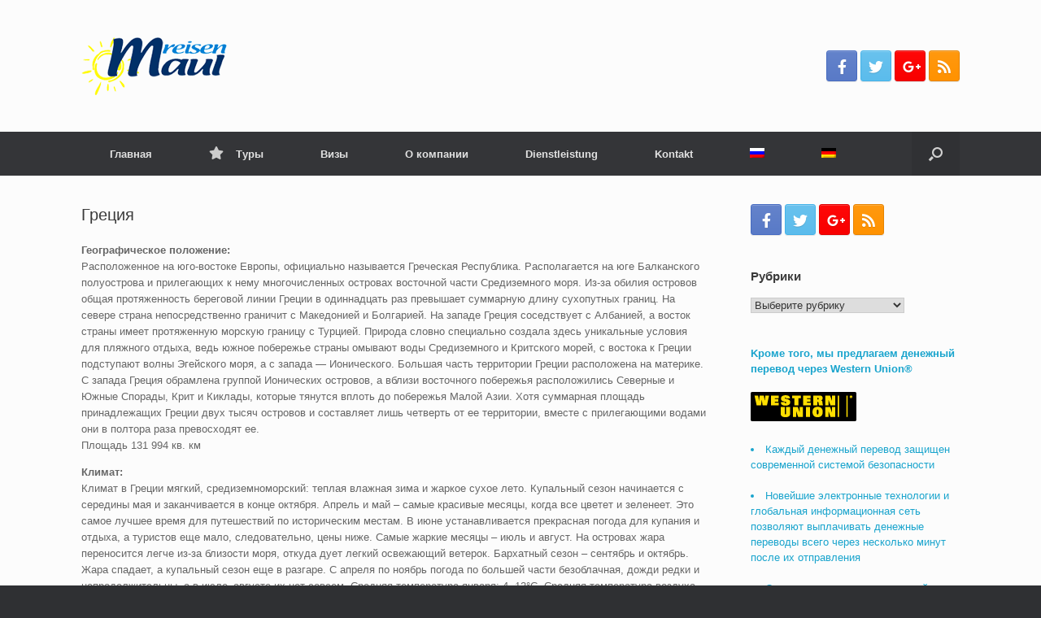

--- FILE ---
content_type: text/html; charset=UTF-8
request_url: http://maulreisen.de/Ru/griechenland/
body_size: 21679
content:
<!DOCTYPE html>
<html lang="ru-RU">
<head><style>img.lazy{min-height:1px}</style><link rel="preload" href="http://maulreisen.de/wp-content/plugins/w3-total-cache/pub/js/lazyload.min.js" as="script">
	<meta charset="UTF-8" />
	<meta http-equiv="X-UA-Compatible" content="IE=10" />
	<link rel="profile" href="http://gmpg.org/xfn/11" />
	<link rel="pingback" href="http://maulreisen.de/Ru/xmlrpc.php" />
	<meta name='robots' content='index, follow, max-image-preview:large, max-snippet:-1, max-video-preview:-1' />

	<!-- This site is optimized with the Yoast SEO plugin v19.10 - https://yoast.com/wordpress/plugins/seo/ -->
	<title>ГрецияGriechenland - Maulreisen-Reisebüro</title>
	<link rel="canonical" href="https://maulreisen.de/griechenland/" />
	<meta property="og:locale" content="ru_RU" />
	<meta property="og:type" content="article" />
	<meta property="og:title" content="ГрецияGriechenland - Maulreisen-Reisebüro" />
	<meta property="og:description" content="Географическое положение: Расположенное на юго-востоке Европы, официально называется Греческая Республика. Располагается на юге Балканского полуострова и прилегающих к нему многочисленных островах восточной части Средиземного моря. Из-за обилия островов общая протяженность береговой линии Греции в одиннадцать раз превышает суммарную длину сухопутных границ. На севере страна непосредственно граничит с Македонией и Болгарией. На западе Греция соседствует с [&hellip;]" />
	<meta property="og:url" content="https://maulreisen.de/griechenland/" />
	<meta property="og:site_name" content="Maulreisen-Reisebüro" />
	<meta property="article:modified_time" content="2018-08-07T11:19:48+00:00" />
	<meta name="twitter:card" content="summary_large_image" />
	<meta name="twitter:label1" content="Примерное время для чтения" />
	<meta name="twitter:data1" content="5 minutes" />
	<script type="application/ld+json" class="yoast-schema-graph">{"@context":"https://schema.org","@graph":[{"@type":"WebPage","@id":"https://maulreisen.de/griechenland/","url":"https://maulreisen.de/griechenland/","name":"ГрецияGriechenland - Maulreisen-Reisebüro","isPartOf":{"@id":"http://maulreisen.de/#website"},"datePublished":"2015-03-20T09:57:11+00:00","dateModified":"2018-08-07T11:19:48+00:00","breadcrumb":{"@id":"https://maulreisen.de/griechenland/#breadcrumb"},"inLanguage":"ru-RU","potentialAction":[{"@type":"ReadAction","target":["https://maulreisen.de/griechenland/"]}]},{"@type":"BreadcrumbList","@id":"https://maulreisen.de/griechenland/#breadcrumb","itemListElement":[{"@type":"ListItem","position":1,"name":"Startseite","item":"http://maulreisen.de/"},{"@type":"ListItem","position":2,"name":"Griechenland"}]},{"@type":"WebSite","@id":"http://maulreisen.de/#website","url":"http://maulreisen.de/","name":"Maulreisen-Reisebüro","description":"Flugtickets, Visa, Visum, Geschäftsvisum, Businessvisum nach Russland, Kasachstan, Weißrussland, Israel","potentialAction":[{"@type":"SearchAction","target":{"@type":"EntryPoint","urlTemplate":"http://maulreisen.de/?s={search_term_string}"},"query-input":"required name=search_term_string"}],"inLanguage":"ru-RU"}]}</script>
	<!-- / Yoast SEO plugin. -->


<link rel='dns-prefetch' href='//cdnjs.cloudflare.com' />
<link rel='dns-prefetch' href='//use.fontawesome.com' />
<link rel="alternate" type="application/rss+xml" title="Maulreisen-Reisebüro &raquo; Лента" href="http://maulreisen.de/Ru/feed/" />
<link rel="alternate" type="application/rss+xml" title="Maulreisen-Reisebüro &raquo; Лента комментариев" href="http://maulreisen.de/Ru/comments/feed/" />
<script type="text/javascript">
window._wpemojiSettings = {"baseUrl":"https:\/\/s.w.org\/images\/core\/emoji\/14.0.0\/72x72\/","ext":".png","svgUrl":"https:\/\/s.w.org\/images\/core\/emoji\/14.0.0\/svg\/","svgExt":".svg","source":{"concatemoji":"http:\/\/maulreisen.de\/wp-includes\/js\/wp-emoji-release.min.js?ver=6.1.9"}};
/*! This file is auto-generated */
!function(e,a,t){var n,r,o,i=a.createElement("canvas"),p=i.getContext&&i.getContext("2d");function s(e,t){var a=String.fromCharCode,e=(p.clearRect(0,0,i.width,i.height),p.fillText(a.apply(this,e),0,0),i.toDataURL());return p.clearRect(0,0,i.width,i.height),p.fillText(a.apply(this,t),0,0),e===i.toDataURL()}function c(e){var t=a.createElement("script");t.src=e,t.defer=t.type="text/javascript",a.getElementsByTagName("head")[0].appendChild(t)}for(o=Array("flag","emoji"),t.supports={everything:!0,everythingExceptFlag:!0},r=0;r<o.length;r++)t.supports[o[r]]=function(e){if(p&&p.fillText)switch(p.textBaseline="top",p.font="600 32px Arial",e){case"flag":return s([127987,65039,8205,9895,65039],[127987,65039,8203,9895,65039])?!1:!s([55356,56826,55356,56819],[55356,56826,8203,55356,56819])&&!s([55356,57332,56128,56423,56128,56418,56128,56421,56128,56430,56128,56423,56128,56447],[55356,57332,8203,56128,56423,8203,56128,56418,8203,56128,56421,8203,56128,56430,8203,56128,56423,8203,56128,56447]);case"emoji":return!s([129777,127995,8205,129778,127999],[129777,127995,8203,129778,127999])}return!1}(o[r]),t.supports.everything=t.supports.everything&&t.supports[o[r]],"flag"!==o[r]&&(t.supports.everythingExceptFlag=t.supports.everythingExceptFlag&&t.supports[o[r]]);t.supports.everythingExceptFlag=t.supports.everythingExceptFlag&&!t.supports.flag,t.DOMReady=!1,t.readyCallback=function(){t.DOMReady=!0},t.supports.everything||(n=function(){t.readyCallback()},a.addEventListener?(a.addEventListener("DOMContentLoaded",n,!1),e.addEventListener("load",n,!1)):(e.attachEvent("onload",n),a.attachEvent("onreadystatechange",function(){"complete"===a.readyState&&t.readyCallback()})),(e=t.source||{}).concatemoji?c(e.concatemoji):e.wpemoji&&e.twemoji&&(c(e.twemoji),c(e.wpemoji)))}(window,document,window._wpemojiSettings);
</script>
<style type="text/css">
img.wp-smiley,
img.emoji {
	display: inline !important;
	border: none !important;
	box-shadow: none !important;
	height: 1em !important;
	width: 1em !important;
	margin: 0 0.07em !important;
	vertical-align: -0.1em !important;
	background: none !important;
	padding: 0 !important;
}
</style>
	<link rel='stylesheet' id='wp-block-library-css' href='http://maulreisen.de/wp-includes/css/dist/block-library/style.min.css?ver=6.1.9' type='text/css' media='all' />
<style id='metaphorcreations-ditty-style-inline-css' type='text/css'>


</style>
<link rel='stylesheet' id='classic-theme-styles-css' href='http://maulreisen.de/wp-includes/css/classic-themes.min.css?ver=1' type='text/css' media='all' />
<style id='global-styles-inline-css' type='text/css'>
body{--wp--preset--color--black: #000000;--wp--preset--color--cyan-bluish-gray: #abb8c3;--wp--preset--color--white: #ffffff;--wp--preset--color--pale-pink: #f78da7;--wp--preset--color--vivid-red: #cf2e2e;--wp--preset--color--luminous-vivid-orange: #ff6900;--wp--preset--color--luminous-vivid-amber: #fcb900;--wp--preset--color--light-green-cyan: #7bdcb5;--wp--preset--color--vivid-green-cyan: #00d084;--wp--preset--color--pale-cyan-blue: #8ed1fc;--wp--preset--color--vivid-cyan-blue: #0693e3;--wp--preset--color--vivid-purple: #9b51e0;--wp--preset--gradient--vivid-cyan-blue-to-vivid-purple: linear-gradient(135deg,rgba(6,147,227,1) 0%,rgb(155,81,224) 100%);--wp--preset--gradient--light-green-cyan-to-vivid-green-cyan: linear-gradient(135deg,rgb(122,220,180) 0%,rgb(0,208,130) 100%);--wp--preset--gradient--luminous-vivid-amber-to-luminous-vivid-orange: linear-gradient(135deg,rgba(252,185,0,1) 0%,rgba(255,105,0,1) 100%);--wp--preset--gradient--luminous-vivid-orange-to-vivid-red: linear-gradient(135deg,rgba(255,105,0,1) 0%,rgb(207,46,46) 100%);--wp--preset--gradient--very-light-gray-to-cyan-bluish-gray: linear-gradient(135deg,rgb(238,238,238) 0%,rgb(169,184,195) 100%);--wp--preset--gradient--cool-to-warm-spectrum: linear-gradient(135deg,rgb(74,234,220) 0%,rgb(151,120,209) 20%,rgb(207,42,186) 40%,rgb(238,44,130) 60%,rgb(251,105,98) 80%,rgb(254,248,76) 100%);--wp--preset--gradient--blush-light-purple: linear-gradient(135deg,rgb(255,206,236) 0%,rgb(152,150,240) 100%);--wp--preset--gradient--blush-bordeaux: linear-gradient(135deg,rgb(254,205,165) 0%,rgb(254,45,45) 50%,rgb(107,0,62) 100%);--wp--preset--gradient--luminous-dusk: linear-gradient(135deg,rgb(255,203,112) 0%,rgb(199,81,192) 50%,rgb(65,88,208) 100%);--wp--preset--gradient--pale-ocean: linear-gradient(135deg,rgb(255,245,203) 0%,rgb(182,227,212) 50%,rgb(51,167,181) 100%);--wp--preset--gradient--electric-grass: linear-gradient(135deg,rgb(202,248,128) 0%,rgb(113,206,126) 100%);--wp--preset--gradient--midnight: linear-gradient(135deg,rgb(2,3,129) 0%,rgb(40,116,252) 100%);--wp--preset--duotone--dark-grayscale: url('#wp-duotone-dark-grayscale');--wp--preset--duotone--grayscale: url('#wp-duotone-grayscale');--wp--preset--duotone--purple-yellow: url('#wp-duotone-purple-yellow');--wp--preset--duotone--blue-red: url('#wp-duotone-blue-red');--wp--preset--duotone--midnight: url('#wp-duotone-midnight');--wp--preset--duotone--magenta-yellow: url('#wp-duotone-magenta-yellow');--wp--preset--duotone--purple-green: url('#wp-duotone-purple-green');--wp--preset--duotone--blue-orange: url('#wp-duotone-blue-orange');--wp--preset--font-size--small: 13px;--wp--preset--font-size--medium: 20px;--wp--preset--font-size--large: 36px;--wp--preset--font-size--x-large: 42px;--wp--preset--spacing--20: 0.44rem;--wp--preset--spacing--30: 0.67rem;--wp--preset--spacing--40: 1rem;--wp--preset--spacing--50: 1.5rem;--wp--preset--spacing--60: 2.25rem;--wp--preset--spacing--70: 3.38rem;--wp--preset--spacing--80: 5.06rem;}:where(.is-layout-flex){gap: 0.5em;}body .is-layout-flow > .alignleft{float: left;margin-inline-start: 0;margin-inline-end: 2em;}body .is-layout-flow > .alignright{float: right;margin-inline-start: 2em;margin-inline-end: 0;}body .is-layout-flow > .aligncenter{margin-left: auto !important;margin-right: auto !important;}body .is-layout-constrained > .alignleft{float: left;margin-inline-start: 0;margin-inline-end: 2em;}body .is-layout-constrained > .alignright{float: right;margin-inline-start: 2em;margin-inline-end: 0;}body .is-layout-constrained > .aligncenter{margin-left: auto !important;margin-right: auto !important;}body .is-layout-constrained > :where(:not(.alignleft):not(.alignright):not(.alignfull)){max-width: var(--wp--style--global--content-size);margin-left: auto !important;margin-right: auto !important;}body .is-layout-constrained > .alignwide{max-width: var(--wp--style--global--wide-size);}body .is-layout-flex{display: flex;}body .is-layout-flex{flex-wrap: wrap;align-items: center;}body .is-layout-flex > *{margin: 0;}:where(.wp-block-columns.is-layout-flex){gap: 2em;}.has-black-color{color: var(--wp--preset--color--black) !important;}.has-cyan-bluish-gray-color{color: var(--wp--preset--color--cyan-bluish-gray) !important;}.has-white-color{color: var(--wp--preset--color--white) !important;}.has-pale-pink-color{color: var(--wp--preset--color--pale-pink) !important;}.has-vivid-red-color{color: var(--wp--preset--color--vivid-red) !important;}.has-luminous-vivid-orange-color{color: var(--wp--preset--color--luminous-vivid-orange) !important;}.has-luminous-vivid-amber-color{color: var(--wp--preset--color--luminous-vivid-amber) !important;}.has-light-green-cyan-color{color: var(--wp--preset--color--light-green-cyan) !important;}.has-vivid-green-cyan-color{color: var(--wp--preset--color--vivid-green-cyan) !important;}.has-pale-cyan-blue-color{color: var(--wp--preset--color--pale-cyan-blue) !important;}.has-vivid-cyan-blue-color{color: var(--wp--preset--color--vivid-cyan-blue) !important;}.has-vivid-purple-color{color: var(--wp--preset--color--vivid-purple) !important;}.has-black-background-color{background-color: var(--wp--preset--color--black) !important;}.has-cyan-bluish-gray-background-color{background-color: var(--wp--preset--color--cyan-bluish-gray) !important;}.has-white-background-color{background-color: var(--wp--preset--color--white) !important;}.has-pale-pink-background-color{background-color: var(--wp--preset--color--pale-pink) !important;}.has-vivid-red-background-color{background-color: var(--wp--preset--color--vivid-red) !important;}.has-luminous-vivid-orange-background-color{background-color: var(--wp--preset--color--luminous-vivid-orange) !important;}.has-luminous-vivid-amber-background-color{background-color: var(--wp--preset--color--luminous-vivid-amber) !important;}.has-light-green-cyan-background-color{background-color: var(--wp--preset--color--light-green-cyan) !important;}.has-vivid-green-cyan-background-color{background-color: var(--wp--preset--color--vivid-green-cyan) !important;}.has-pale-cyan-blue-background-color{background-color: var(--wp--preset--color--pale-cyan-blue) !important;}.has-vivid-cyan-blue-background-color{background-color: var(--wp--preset--color--vivid-cyan-blue) !important;}.has-vivid-purple-background-color{background-color: var(--wp--preset--color--vivid-purple) !important;}.has-black-border-color{border-color: var(--wp--preset--color--black) !important;}.has-cyan-bluish-gray-border-color{border-color: var(--wp--preset--color--cyan-bluish-gray) !important;}.has-white-border-color{border-color: var(--wp--preset--color--white) !important;}.has-pale-pink-border-color{border-color: var(--wp--preset--color--pale-pink) !important;}.has-vivid-red-border-color{border-color: var(--wp--preset--color--vivid-red) !important;}.has-luminous-vivid-orange-border-color{border-color: var(--wp--preset--color--luminous-vivid-orange) !important;}.has-luminous-vivid-amber-border-color{border-color: var(--wp--preset--color--luminous-vivid-amber) !important;}.has-light-green-cyan-border-color{border-color: var(--wp--preset--color--light-green-cyan) !important;}.has-vivid-green-cyan-border-color{border-color: var(--wp--preset--color--vivid-green-cyan) !important;}.has-pale-cyan-blue-border-color{border-color: var(--wp--preset--color--pale-cyan-blue) !important;}.has-vivid-cyan-blue-border-color{border-color: var(--wp--preset--color--vivid-cyan-blue) !important;}.has-vivid-purple-border-color{border-color: var(--wp--preset--color--vivid-purple) !important;}.has-vivid-cyan-blue-to-vivid-purple-gradient-background{background: var(--wp--preset--gradient--vivid-cyan-blue-to-vivid-purple) !important;}.has-light-green-cyan-to-vivid-green-cyan-gradient-background{background: var(--wp--preset--gradient--light-green-cyan-to-vivid-green-cyan) !important;}.has-luminous-vivid-amber-to-luminous-vivid-orange-gradient-background{background: var(--wp--preset--gradient--luminous-vivid-amber-to-luminous-vivid-orange) !important;}.has-luminous-vivid-orange-to-vivid-red-gradient-background{background: var(--wp--preset--gradient--luminous-vivid-orange-to-vivid-red) !important;}.has-very-light-gray-to-cyan-bluish-gray-gradient-background{background: var(--wp--preset--gradient--very-light-gray-to-cyan-bluish-gray) !important;}.has-cool-to-warm-spectrum-gradient-background{background: var(--wp--preset--gradient--cool-to-warm-spectrum) !important;}.has-blush-light-purple-gradient-background{background: var(--wp--preset--gradient--blush-light-purple) !important;}.has-blush-bordeaux-gradient-background{background: var(--wp--preset--gradient--blush-bordeaux) !important;}.has-luminous-dusk-gradient-background{background: var(--wp--preset--gradient--luminous-dusk) !important;}.has-pale-ocean-gradient-background{background: var(--wp--preset--gradient--pale-ocean) !important;}.has-electric-grass-gradient-background{background: var(--wp--preset--gradient--electric-grass) !important;}.has-midnight-gradient-background{background: var(--wp--preset--gradient--midnight) !important;}.has-small-font-size{font-size: var(--wp--preset--font-size--small) !important;}.has-medium-font-size{font-size: var(--wp--preset--font-size--medium) !important;}.has-large-font-size{font-size: var(--wp--preset--font-size--large) !important;}.has-x-large-font-size{font-size: var(--wp--preset--font-size--x-large) !important;}
.wp-block-navigation a:where(:not(.wp-element-button)){color: inherit;}
:where(.wp-block-columns.is-layout-flex){gap: 2em;}
.wp-block-pullquote{font-size: 1.5em;line-height: 1.6;}
</style>
<link rel='stylesheet' id='ditty-news-ticker-font-css' href='http://maulreisen.de/wp-content/plugins/ditty-news-ticker/legacy/inc/static/libs/fontastic/styles.css?ver=3.0.30' type='text/css' media='all' />
<link rel='stylesheet' id='ditty-news-ticker-css' href='http://maulreisen.de/wp-content/plugins/ditty-news-ticker/legacy/inc/static/css/style.css?ver=3.0.30' type='text/css' media='all' />
<link rel='stylesheet' id='ditty-css' href='http://maulreisen.de/wp-content/plugins/ditty-news-ticker/includes/css/ditty.css?ver=3.0.30' type='text/css' media='all' />
<link rel='stylesheet' id='ditty-fontawesome-css' href='http://maulreisen.de/wp-content/plugins/ditty-news-ticker//includes/libs/fontawesome-6.2.0/css/all.css?ver=6.2.0' type='text/css' media='' />
<link rel='stylesheet' id='fancybox-for-wp-css' href='http://maulreisen.de/wp-content/plugins/fancybox-for-wordpress/assets/css/fancybox.css?ver=1.3.4' type='text/css' media='all' />
<link rel='stylesheet' id='master-accordion-css' href='http://maulreisen.de/wp-content/plugins/wp-awesome-faq/assets/css/master-accordion.css?ver=4.1.8' type='text/css' media='all' />
<link rel='stylesheet' id='font-awesome-css' href='//cdnjs.cloudflare.com/ajax/libs/font-awesome/5.12.0-2/css/all.min.css?ver=6.1.9' type='text/css' media='all' />
<link rel='stylesheet' id='jquery-ui-custom-css' href='http://maulreisen.de/wp-content/plugins/zm-ajax-login-register/assets/jquery-ui.css?ver=6.1.9' type='text/css' media='all' />
<link rel='stylesheet' id='ajax-login-register-style-css' href='http://maulreisen.de/wp-content/plugins/zm-ajax-login-register/assets/style.css?ver=6.1.9' type='text/css' media='all' />
<link rel='stylesheet' id='vantage-style-css' href='http://maulreisen.de/wp-content/themes/vantage/style.css?ver=1.20.3' type='text/css' media='all' />
<link rel='stylesheet' id='social-media-widget-css' href='http://maulreisen.de/wp-content/themes/vantage/css/social-media-widget.css?ver=1.20.3' type='text/css' media='all' />
<link rel='stylesheet' id='siteorigin-mobilenav-css' href='http://maulreisen.de/wp-content/themes/vantage/inc/mobilenav/css/mobilenav.css?ver=1.20.3' type='text/css' media='all' />
<link rel='stylesheet' id='bfa-font-awesome-css' href='https://use.fontawesome.com/releases/v5.15.4/css/all.css?ver=2.0.2' type='text/css' media='all' />
<link rel='stylesheet' id='bfa-font-awesome-v4-shim-css' href='https://use.fontawesome.com/releases/v5.15.4/css/v4-shims.css?ver=2.0.2' type='text/css' media='all' />
<style id='bfa-font-awesome-v4-shim-inline-css' type='text/css'>

			@font-face {
				font-family: 'FontAwesome';
				src: url('https://use.fontawesome.com/releases/v5.15.4/webfonts/fa-brands-400.eot'),
				url('https://use.fontawesome.com/releases/v5.15.4/webfonts/fa-brands-400.eot?#iefix') format('embedded-opentype'),
				url('https://use.fontawesome.com/releases/v5.15.4/webfonts/fa-brands-400.woff2') format('woff2'),
				url('https://use.fontawesome.com/releases/v5.15.4/webfonts/fa-brands-400.woff') format('woff'),
				url('https://use.fontawesome.com/releases/v5.15.4/webfonts/fa-brands-400.ttf') format('truetype'),
				url('https://use.fontawesome.com/releases/v5.15.4/webfonts/fa-brands-400.svg#fontawesome') format('svg');
			}

			@font-face {
				font-family: 'FontAwesome';
				src: url('https://use.fontawesome.com/releases/v5.15.4/webfonts/fa-solid-900.eot'),
				url('https://use.fontawesome.com/releases/v5.15.4/webfonts/fa-solid-900.eot?#iefix') format('embedded-opentype'),
				url('https://use.fontawesome.com/releases/v5.15.4/webfonts/fa-solid-900.woff2') format('woff2'),
				url('https://use.fontawesome.com/releases/v5.15.4/webfonts/fa-solid-900.woff') format('woff'),
				url('https://use.fontawesome.com/releases/v5.15.4/webfonts/fa-solid-900.ttf') format('truetype'),
				url('https://use.fontawesome.com/releases/v5.15.4/webfonts/fa-solid-900.svg#fontawesome') format('svg');
			}

			@font-face {
				font-family: 'FontAwesome';
				src: url('https://use.fontawesome.com/releases/v5.15.4/webfonts/fa-regular-400.eot'),
				url('https://use.fontawesome.com/releases/v5.15.4/webfonts/fa-regular-400.eot?#iefix') format('embedded-opentype'),
				url('https://use.fontawesome.com/releases/v5.15.4/webfonts/fa-regular-400.woff2') format('woff2'),
				url('https://use.fontawesome.com/releases/v5.15.4/webfonts/fa-regular-400.woff') format('woff'),
				url('https://use.fontawesome.com/releases/v5.15.4/webfonts/fa-regular-400.ttf') format('truetype'),
				url('https://use.fontawesome.com/releases/v5.15.4/webfonts/fa-regular-400.svg#fontawesome') format('svg');
				unicode-range: U+F004-F005,U+F007,U+F017,U+F022,U+F024,U+F02E,U+F03E,U+F044,U+F057-F059,U+F06E,U+F070,U+F075,U+F07B-F07C,U+F080,U+F086,U+F089,U+F094,U+F09D,U+F0A0,U+F0A4-F0A7,U+F0C5,U+F0C7-F0C8,U+F0E0,U+F0EB,U+F0F3,U+F0F8,U+F0FE,U+F111,U+F118-F11A,U+F11C,U+F133,U+F144,U+F146,U+F14A,U+F14D-F14E,U+F150-F152,U+F15B-F15C,U+F164-F165,U+F185-F186,U+F191-F192,U+F1AD,U+F1C1-F1C9,U+F1CD,U+F1D8,U+F1E3,U+F1EA,U+F1F6,U+F1F9,U+F20A,U+F247-F249,U+F24D,U+F254-F25B,U+F25D,U+F267,U+F271-F274,U+F279,U+F28B,U+F28D,U+F2B5-F2B6,U+F2B9,U+F2BB,U+F2BD,U+F2C1-F2C2,U+F2D0,U+F2D2,U+F2DC,U+F2ED,U+F328,U+F358-F35B,U+F3A5,U+F3D1,U+F410,U+F4AD;
			}
		
</style>
<script type='text/javascript' src='http://maulreisen.de/wp-includes/js/jquery/jquery.min.js?ver=3.6.1' id='jquery-core-js'></script>
<script type='text/javascript' src='http://maulreisen.de/wp-includes/js/jquery/jquery-migrate.min.js?ver=3.3.2' id='jquery-migrate-js'></script>
<script type='text/javascript' src='http://maulreisen.de/wp-content/plugins/fancybox-for-wordpress/assets/js/jquery.fancybox.js?ver=1.3.4' id='fancybox-for-wp-js'></script>
<script type='text/javascript' src='http://maulreisen.de/wp-includes/js/jquery/ui/core.min.js?ver=1.13.2' id='jquery-ui-core-js'></script>
<script type='text/javascript' src='http://maulreisen.de/wp-includes/js/jquery/ui/mouse.min.js?ver=1.13.2' id='jquery-ui-mouse-js'></script>
<script type='text/javascript' src='http://maulreisen.de/wp-includes/js/jquery/ui/resizable.min.js?ver=1.13.2' id='jquery-ui-resizable-js'></script>
<script type='text/javascript' src='http://maulreisen.de/wp-includes/js/jquery/ui/draggable.min.js?ver=1.13.2' id='jquery-ui-draggable-js'></script>
<script type='text/javascript' src='http://maulreisen.de/wp-includes/js/jquery/ui/controlgroup.min.js?ver=1.13.2' id='jquery-ui-controlgroup-js'></script>
<script type='text/javascript' src='http://maulreisen.de/wp-includes/js/jquery/ui/checkboxradio.min.js?ver=1.13.2' id='jquery-ui-checkboxradio-js'></script>
<script type='text/javascript' src='http://maulreisen.de/wp-includes/js/jquery/ui/button.min.js?ver=1.13.2' id='jquery-ui-button-js'></script>
<script type='text/javascript' src='http://maulreisen.de/wp-includes/js/jquery/ui/dialog.min.js?ver=1.13.2' id='jquery-ui-dialog-js'></script>
<script type='text/javascript' id='ajax-login-register-script-js-extra'>
/* <![CDATA[ */
var _zm_alr_settings = {"ajaxurl":"http:\/\/maulreisen.de\/wp-admin\/admin-ajax.php","login_handle":"","register_handle":".newsletter","redirect":"1022","wp_logout_url":"http:\/\/maulreisen.de\/wp-login.php?action=logout&redirect_to=http%3A%2F%2Fmaulreisen.de&_wpnonce=f9b448071c","logout_text":"\u0412\u044b\u0439\u0442\u0438","close_text":"Close","pre_load_forms":"zm_alr_misc_pre_load_no","logged_in_text":"\u0412\u044b \u0443\u0436\u0435 \u0430\u0432\u0442\u043e\u0440\u0438\u0437\u0430\u0432\u0430\u043d\u044b","registered_text":"\u0412\u044b \u0443\u0436\u0435 \u0437\u0430\u0440\u0435\u0433\u0438\u0441\u0442\u0440\u0438\u0440\u043e\u0432\u0430\u043d\u044b","dialog_width":"265","dialog_height":"auto","dialog_position":{"my":"center top","at":"center top+5%","of":"body"}};
/* ]]> */
</script>
<script type='text/javascript' src='http://maulreisen.de/wp-content/plugins/zm-ajax-login-register/assets/scripts.js?ver=6.1.9' id='ajax-login-register-script-js'></script>
<script type='text/javascript' src='http://maulreisen.de/wp-content/plugins/zm-ajax-login-register/assets/login.js?ver=6.1.9' id='ajax-login-register-login-script-js'></script>
<script type='text/javascript' src='http://maulreisen.de/wp-content/plugins/zm-ajax-login-register/assets/register.js?ver=6.1.9' id='ajax-login-register-register-script-js'></script>
<script type='text/javascript' src='http://maulreisen.de/wp-content/themes/vantage/js/jquery.flexslider.min.js?ver=2.1' id='jquery-flexslider-js'></script>
<script type='text/javascript' src='http://maulreisen.de/wp-content/themes/vantage/js/jquery.touchSwipe.min.js?ver=1.6.6' id='jquery-touchswipe-js'></script>
<script type='text/javascript' id='vantage-main-js-extra'>
/* <![CDATA[ */
var vantage = {"fitvids":"1"};
/* ]]> */
</script>
<script type='text/javascript' src='http://maulreisen.de/wp-content/themes/vantage/js/jquery.theme-main.min.js?ver=1.20.3' id='vantage-main-js'></script>
<script type='text/javascript' src='http://maulreisen.de/wp-content/themes/vantage/js/jquery.fitvids.min.js?ver=1.0' id='jquery-fitvids-js'></script>
<!--[if lt IE 9]>
<script type='text/javascript' src='http://maulreisen.de/wp-content/themes/vantage/js/html5.min.js?ver=3.7.3' id='vantage-html5-js'></script>
<![endif]-->
<!--[if (gte IE 6)&(lte IE 8)]>
<script type='text/javascript' src='http://maulreisen.de/wp-content/themes/vantage/js/selectivizr.min.js?ver=1.0.3b' id='vantage-selectivizr-js'></script>
<![endif]-->
<script type='text/javascript' id='siteorigin-mobilenav-js-extra'>
/* <![CDATA[ */
var mobileNav = {"search":{"url":"http:\/\/maulreisen.de","placeholder":"Search"},"text":{"navigate":"Menu","back":"Back","close":"Close"},"nextIconUrl":"http:\/\/maulreisen.de\/wp-content\/themes\/vantage\/inc\/mobilenav\/images\/next.png","mobileMenuClose":"<i class=\"fa fa-times\"><\/i>"};
/* ]]> */
</script>
<script type='text/javascript' src='http://maulreisen.de/wp-content/themes/vantage/inc/mobilenav/js/mobilenav.min.js?ver=1.20.3' id='siteorigin-mobilenav-js'></script>
<link rel="https://api.w.org/" href="http://maulreisen.de/wp-json/" /><link rel="alternate" type="application/json" href="http://maulreisen.de/wp-json/wp/v2/pages/1277" /><link rel="EditURI" type="application/rsd+xml" title="RSD" href="http://maulreisen.de/xmlrpc.php?rsd" />
<link rel="wlwmanifest" type="application/wlwmanifest+xml" href="http://maulreisen.de/wp-includes/wlwmanifest.xml" />
<meta name="generator" content="WordPress 6.1.9" />
<link rel='shortlink' href='http://maulreisen.de/?p=1277' />
<link rel="alternate" type="application/json+oembed" href="http://maulreisen.de/wp-json/oembed/1.0/embed?url=http%3A%2F%2Fmaulreisen.de%2FRu%2Fgriechenland%2F" />
<link rel="alternate" type="text/xml+oembed" href="http://maulreisen.de/wp-json/oembed/1.0/embed?url=http%3A%2F%2Fmaulreisen.de%2FRu%2Fgriechenland%2F&#038;format=xml" />
	<link rel="preconnect" href="https://fonts.googleapis.com">
	<link rel="preconnect" href="https://fonts.gstatic.com">
	
<!-- Fancybox for WordPress v3.3.3 -->
<style type="text/css">
	.fancybox-slide--image .fancybox-content{background-color: #FFFFFF}div.fancybox-caption{display:none !important;}
	
	img.fancybox-image{border-width:10px;border-color:#FFFFFF;border-style:solid;}
	div.fancybox-bg{background-color:rgba(102,102,102,0.3);opacity:1 !important;}div.fancybox-content{border-color:#FFFFFF}
	div#fancybox-title{background-color:#FFFFFF}
	div.fancybox-content{background-color:#FFFFFF}
	div#fancybox-title-inside{color:#333333}
	
	
	
	div.fancybox-caption p.caption-title{display:inline-block}
	div.fancybox-caption p.caption-title{font-size:14px}
	div.fancybox-caption p.caption-title{color:#333333}
	div.fancybox-caption {color:#333333}div.fancybox-caption p.caption-title {background:#fff; width:auto;padding:10px 30px;}div.fancybox-content p.caption-title{color:#333333;margin: 0;padding: 5px 0;}body.fancybox-active .fancybox-container .fancybox-stage .fancybox-content .fancybox-close-small{display:block;}
</style><script type="text/javascript">
	jQuery(function () {

		var mobileOnly = false;
		
		if (mobileOnly) {
			return;
		}

		jQuery.fn.getTitle = function () { // Copy the title of every IMG tag and add it to its parent A so that fancybox can show titles
			var arr = jQuery("a[data-fancybox]");
									jQuery.each(arr, function() {
										var title = jQuery(this).children("img").attr("title");
										 var caption = jQuery(this).next("figcaption").html();
                                        if(caption && title){jQuery(this).attr("title",title+" " + caption)}else if(title){ jQuery(this).attr("title",title);}else if(caption){jQuery(this).attr("title",caption);}
									});			}

		// Supported file extensions

				var thumbnails = jQuery("a:has(img)").not(".nolightbox").not('.envira-gallery-link').not('.ngg-simplelightbox').filter(function () {
			return /\.(jpe?g|png|gif|mp4|webp|bmp|pdf)(\?[^/]*)*$/i.test(jQuery(this).attr('href'))
		});
		

		// Add data-type iframe for links that are not images or videos.
		var iframeLinks = jQuery('.fancyboxforwp').filter(function () {
			return !/\.(jpe?g|png|gif|mp4|webp|bmp|pdf)(\?[^/]*)*$/i.test(jQuery(this).attr('href'))
		}).filter(function () {
			return !/vimeo|youtube/i.test(jQuery(this).attr('href'))
		});
		iframeLinks.attr({"data-type": "iframe"}).getTitle();

				// Gallery All
		thumbnails.addClass("fancyboxforwp").attr("data-fancybox", "gallery").getTitle();
		iframeLinks.attr({"data-fancybox": "gallery"}).getTitle();

		// Gallery type NONE
		
		// Call fancybox and apply it on any link with a rel atribute that starts with "fancybox", with the options set on the admin panel
		jQuery("a.fancyboxforwp").fancyboxforwp({
			loop: false,
			smallBtn: true,
			zoomOpacity: "auto",
			animationEffect: "fade",
			animationDuration: 500,
			transitionEffect: "fade",
			transitionDuration: "300",
			overlayShow: true,
			overlayOpacity: "0.3",
			titleShow: true,
			titlePosition: "inside",
			keyboard: true,
			showCloseButton: true,
			arrows: true,
			clickContent:false,
			clickSlide: "close",
			mobile: {
				clickContent: function (current, event) {
					return current.type === "image" ? "toggleControls" : false;
				},
				clickSlide: function (current, event) {
					return current.type === "image" ? "close" : "close";
				},
			},
			wheel: false,
			toolbar: true,
			preventCaptionOverlap: true,
			onInit: function() { },			onDeactivate
	: function() { },		beforeClose: function() { },			afterShow: function(instance) { jQuery( ".fancybox-image" ).on("click", function( ){ ( instance.isScaledDown() ) ? instance.scaleToActual() : instance.scaleToFit() }) },				afterClose: function() { },					caption : function( instance, item ) {var title ="";if("undefined" != typeof jQuery(this).context ){var title = jQuery(this).context.title;} else { var title = ("undefined" != typeof jQuery(this).attr("title")) ? jQuery(this).attr("title") : false;}var caption = jQuery(this).data('caption') || '';if ( item.type === 'image' && title.length ) {caption = (caption.length ? caption + '<br />' : '') + '<p class="caption-title">'+title+'</p>' ;}return caption;},
		afterLoad : function( instance, current ) {current.$content.append('<div class=\"fancybox-custom-caption inside-caption\" style=\" position: absolute;left:0;right:0;color:#000;margin:0 auto;bottom:0;text-align:center;background-color:#FFFFFF \">' + current.opts.caption + '</div>');},
			})
		;

			})
</script>
<!-- END Fancybox for WordPress -->

<!-- WP Menubar 5.8: start CSS -->
<!-- WP Menubar 5.8: end CSS -->

<meta http-equiv="Content-Language" content="ru-RU" />
<style type="text/css" media="screen">
.qtrans_flag span { display:none }
.qtrans_flag { height:12px; width:18px; display:block }
.qtrans_flag_and_text { padding-left:20px }
.qtrans_flag_de { background:url(http://maulreisen.de/wp-content/plugins/qtranslate/flags/de.png) no-repeat }
.qtrans_flag_Ru { background:url(http://maulreisen.de/wp-content/plugins/qtranslate/flags/ru.png) no-repeat }
</style>
<link hreflang="de" href="http://maulreisen.de/griechenland/" rel="alternate" />
<meta name="viewport" content="width=device-width, initial-scale=1" />		<style type="text/css">
			.so-mobilenav-mobile + * { display: none; }
			@media screen and (max-width: 480px) { .so-mobilenav-mobile + * { display: block; } .so-mobilenav-standard + * { display: none; } .site-navigation #search-icon { display: none; } .has-menu-search .main-navigation ul { margin-right: 0 !important; } }
		</style>
	
        
    	<style type="text/css" media="screen">
		#footer-widgets .widget { width: 33.333%; }
		#masthead-widgets .widget { width: 100%; }
	</style>
	<style type="text/css" id="vantage-footer-widgets">#footer-widgets aside { width : 33.333%; }</style> <style type="text/css" id="customizer-css">#masthead.site-header .hgroup .site-title, #masthead.masthead-logo-in-menu .logo > .site-title { font-size: 36px } a.button, button, html input[type="button"], input[type="reset"], input[type="submit"], .post-navigation a, #image-navigation a, article.post .more-link, article.page .more-link, .paging-navigation a, .woocommerce #page-wrapper .button, .woocommerce a.button, .woocommerce .checkout-button, .woocommerce input.button, #infinite-handle span button { text-shadow: none } a.button, button, html input[type="button"], input[type="reset"], input[type="submit"], .post-navigation a, #image-navigation a, article.post .more-link, article.page .more-link, .paging-navigation a, .woocommerce #page-wrapper .button, .woocommerce a.button, .woocommerce .checkout-button, .woocommerce input.button, .woocommerce #respond input#submit.alt, .woocommerce a.button.alt, .woocommerce button.button.alt, .woocommerce input.button.alt, #infinite-handle span { -webkit-box-shadow: none; -moz-box-shadow: none; box-shadow: none } </style>		<style type="text/css" id="wp-custom-css">
			#panel-16-1-2-0 {
    position: relative;
    top: 30px;
    font-weight: 600;
	left:65px;
}
#anzeigeHomeOffice{
	font-weight: 600;
	color: red;
	font-size: 1.3em;
}
    		</style>
			<style id="egf-frontend-styles" type="text/css">
		p {} h1 {} h2 {} h3 {} h4 {} h5 {} h6 {} 	</style>
	</head>

<body class="page-template-default page page-id-1277 siteorigin-panels siteorigin-panels-before-js group-blog responsive layout-full no-js has-sidebar has-menu-search page-layout-default mobilenav">
<svg xmlns="http://www.w3.org/2000/svg" viewBox="0 0 0 0" width="0" height="0" focusable="false" role="none" style="visibility: hidden; position: absolute; left: -9999px; overflow: hidden;" ><defs><filter id="wp-duotone-dark-grayscale"><feColorMatrix color-interpolation-filters="sRGB" type="matrix" values=" .299 .587 .114 0 0 .299 .587 .114 0 0 .299 .587 .114 0 0 .299 .587 .114 0 0 " /><feComponentTransfer color-interpolation-filters="sRGB" ><feFuncR type="table" tableValues="0 0.49803921568627" /><feFuncG type="table" tableValues="0 0.49803921568627" /><feFuncB type="table" tableValues="0 0.49803921568627" /><feFuncA type="table" tableValues="1 1" /></feComponentTransfer><feComposite in2="SourceGraphic" operator="in" /></filter></defs></svg><svg xmlns="http://www.w3.org/2000/svg" viewBox="0 0 0 0" width="0" height="0" focusable="false" role="none" style="visibility: hidden; position: absolute; left: -9999px; overflow: hidden;" ><defs><filter id="wp-duotone-grayscale"><feColorMatrix color-interpolation-filters="sRGB" type="matrix" values=" .299 .587 .114 0 0 .299 .587 .114 0 0 .299 .587 .114 0 0 .299 .587 .114 0 0 " /><feComponentTransfer color-interpolation-filters="sRGB" ><feFuncR type="table" tableValues="0 1" /><feFuncG type="table" tableValues="0 1" /><feFuncB type="table" tableValues="0 1" /><feFuncA type="table" tableValues="1 1" /></feComponentTransfer><feComposite in2="SourceGraphic" operator="in" /></filter></defs></svg><svg xmlns="http://www.w3.org/2000/svg" viewBox="0 0 0 0" width="0" height="0" focusable="false" role="none" style="visibility: hidden; position: absolute; left: -9999px; overflow: hidden;" ><defs><filter id="wp-duotone-purple-yellow"><feColorMatrix color-interpolation-filters="sRGB" type="matrix" values=" .299 .587 .114 0 0 .299 .587 .114 0 0 .299 .587 .114 0 0 .299 .587 .114 0 0 " /><feComponentTransfer color-interpolation-filters="sRGB" ><feFuncR type="table" tableValues="0.54901960784314 0.98823529411765" /><feFuncG type="table" tableValues="0 1" /><feFuncB type="table" tableValues="0.71764705882353 0.25490196078431" /><feFuncA type="table" tableValues="1 1" /></feComponentTransfer><feComposite in2="SourceGraphic" operator="in" /></filter></defs></svg><svg xmlns="http://www.w3.org/2000/svg" viewBox="0 0 0 0" width="0" height="0" focusable="false" role="none" style="visibility: hidden; position: absolute; left: -9999px; overflow: hidden;" ><defs><filter id="wp-duotone-blue-red"><feColorMatrix color-interpolation-filters="sRGB" type="matrix" values=" .299 .587 .114 0 0 .299 .587 .114 0 0 .299 .587 .114 0 0 .299 .587 .114 0 0 " /><feComponentTransfer color-interpolation-filters="sRGB" ><feFuncR type="table" tableValues="0 1" /><feFuncG type="table" tableValues="0 0.27843137254902" /><feFuncB type="table" tableValues="0.5921568627451 0.27843137254902" /><feFuncA type="table" tableValues="1 1" /></feComponentTransfer><feComposite in2="SourceGraphic" operator="in" /></filter></defs></svg><svg xmlns="http://www.w3.org/2000/svg" viewBox="0 0 0 0" width="0" height="0" focusable="false" role="none" style="visibility: hidden; position: absolute; left: -9999px; overflow: hidden;" ><defs><filter id="wp-duotone-midnight"><feColorMatrix color-interpolation-filters="sRGB" type="matrix" values=" .299 .587 .114 0 0 .299 .587 .114 0 0 .299 .587 .114 0 0 .299 .587 .114 0 0 " /><feComponentTransfer color-interpolation-filters="sRGB" ><feFuncR type="table" tableValues="0 0" /><feFuncG type="table" tableValues="0 0.64705882352941" /><feFuncB type="table" tableValues="0 1" /><feFuncA type="table" tableValues="1 1" /></feComponentTransfer><feComposite in2="SourceGraphic" operator="in" /></filter></defs></svg><svg xmlns="http://www.w3.org/2000/svg" viewBox="0 0 0 0" width="0" height="0" focusable="false" role="none" style="visibility: hidden; position: absolute; left: -9999px; overflow: hidden;" ><defs><filter id="wp-duotone-magenta-yellow"><feColorMatrix color-interpolation-filters="sRGB" type="matrix" values=" .299 .587 .114 0 0 .299 .587 .114 0 0 .299 .587 .114 0 0 .299 .587 .114 0 0 " /><feComponentTransfer color-interpolation-filters="sRGB" ><feFuncR type="table" tableValues="0.78039215686275 1" /><feFuncG type="table" tableValues="0 0.94901960784314" /><feFuncB type="table" tableValues="0.35294117647059 0.47058823529412" /><feFuncA type="table" tableValues="1 1" /></feComponentTransfer><feComposite in2="SourceGraphic" operator="in" /></filter></defs></svg><svg xmlns="http://www.w3.org/2000/svg" viewBox="0 0 0 0" width="0" height="0" focusable="false" role="none" style="visibility: hidden; position: absolute; left: -9999px; overflow: hidden;" ><defs><filter id="wp-duotone-purple-green"><feColorMatrix color-interpolation-filters="sRGB" type="matrix" values=" .299 .587 .114 0 0 .299 .587 .114 0 0 .299 .587 .114 0 0 .299 .587 .114 0 0 " /><feComponentTransfer color-interpolation-filters="sRGB" ><feFuncR type="table" tableValues="0.65098039215686 0.40392156862745" /><feFuncG type="table" tableValues="0 1" /><feFuncB type="table" tableValues="0.44705882352941 0.4" /><feFuncA type="table" tableValues="1 1" /></feComponentTransfer><feComposite in2="SourceGraphic" operator="in" /></filter></defs></svg><svg xmlns="http://www.w3.org/2000/svg" viewBox="0 0 0 0" width="0" height="0" focusable="false" role="none" style="visibility: hidden; position: absolute; left: -9999px; overflow: hidden;" ><defs><filter id="wp-duotone-blue-orange"><feColorMatrix color-interpolation-filters="sRGB" type="matrix" values=" .299 .587 .114 0 0 .299 .587 .114 0 0 .299 .587 .114 0 0 .299 .587 .114 0 0 " /><feComponentTransfer color-interpolation-filters="sRGB" ><feFuncR type="table" tableValues="0.098039215686275 1" /><feFuncG type="table" tableValues="0 0.66274509803922" /><feFuncB type="table" tableValues="0.84705882352941 0.41960784313725" /><feFuncA type="table" tableValues="1 1" /></feComponentTransfer><feComposite in2="SourceGraphic" operator="in" /></filter></defs></svg>

<div id="page-wrapper">

	<a class="skip-link screen-reader-text" href="#content">Skip to content</a>

	
	
		<header id="masthead" class="site-header" role="banner">

	<div class="hgroup full-container ">

		
			<a href="http://maulreisen.de/" title="Maulreisen-Reisebüro" rel="home" class="logo">
				<img src="data:image/svg+xml,%3Csvg%20xmlns='http://www.w3.org/2000/svg'%20viewBox='0%200%20179%2072'%3E%3C/svg%3E" data-src="http://maulreisen.de/wp-content/uploads/2014/07/logo.png"  class="logo-height-constrain lazy"  width="179"  height="72"  alt="Maulreisen"  />			</a>
			
				<div id="header-sidebar" >
					<aside id="vantage-social-media-3" class="widget widget_vantage-social-media"><a class="social-media-icon social-media-icon-facebook social-media-icon-size-medium" href="https://www.facebook.com/pages/Maul-Reisen/380291698807449" title="Maulreisen-Reisebüro Facebook" target="_blank"><span class="fa fa-facebook"></span></a><a class="social-media-icon social-media-icon-twitter social-media-icon-size-medium" href="https://vk.com/public93045896" title="Maulreisen-Reisebüro Twitter" target="_blank"><span class="fa fa-twitter"></span></a><a class="social-media-icon social-media-icon-google-plus social-media-icon-size-medium" href="https://plus.google.com/115064499197049168320/about" title="Maulreisen-Reisebüro Google Plus" target="_blank"><span class="fa fa-google-plus"></span></a><a class="social-media-icon social-media-icon-rss social-media-icon-size-medium" href="http://ok.ru/group/53523943719039" title="Maulreisen-Reisebüro RSS" target="_blank"><span class="fa fa-rss"></span></a></aside>				</div>

			
		
	</div><!-- .hgroup.full-container -->

	
<nav class="site-navigation main-navigation primary use-sticky-menu">

	<div class="full-container">
				
					<div id="so-mobilenav-standard-1" data-id="1" class="so-mobilenav-standard"></div><div class="menu-menue-1-container"><ul id="menu-menue-1" class="menu"><li id="menu-item-19" class="menu-item menu-item-type-custom menu-item-object-custom menu-item-home menu-item-19"><a href="http://maulreisen.de/"><span class="icon"></span>Главная</a></li>
<li id="menu-item-441" class="menu-item menu-item-type-post_type menu-item-object-page menu-item-has-children menu-item-441"><a href="http://maulreisen.de/Ru/turen/"><span class="fa fa-star"></span>Туры</a>
<ul class="sub-menu">
	<li id="menu-item-436" class="menu-item menu-item-type-taxonomy menu-item-object-category menu-item-436"><a href="http://maulreisen.de/Ru/category/allgemein/angebote/">Специальные предложения</a></li>
	<li id="menu-item-437" class="menu-item menu-item-type-taxonomy menu-item-object-category menu-item-437"><a href="http://maulreisen.de/Ru/category/allgemein/kurort/">Курорты</a></li>
	<li id="menu-item-487" class="menu-item menu-item-type-taxonomy menu-item-object-category menu-item-487"><a href="http://maulreisen.de/Ru/category/allgemein/staedtereisen/">Путешествия по городам</a></li>
	<li id="menu-item-488" class="menu-item menu-item-type-taxonomy menu-item-object-category menu-item-488"><a href="http://maulreisen.de/Ru/category/allgemein/erholung-am-meer/">Отдых на море</a></li>
	<li id="menu-item-489" class="menu-item menu-item-type-taxonomy menu-item-object-category menu-item-489"><a href="http://maulreisen.de/Ru/category/allgemein/russlandreisen/">Путешествия по России</a></li>
	<li id="menu-item-1582" class="menu-item menu-item-type-custom menu-item-object-custom menu-item-1582"><a href="/vip-angebote/"><span class="icon"></span>VIP Exclusive</a></li>
</ul>
</li>
<li id="menu-item-544" class="menu-item menu-item-type-post_type menu-item-object-page menu-item-544"><a href="http://maulreisen.de/Ru/visumbeantragung/">Визы</a></li>
<li id="menu-item-207" class="menu-item menu-item-type-post_type menu-item-object-page menu-item-has-children menu-item-207"><a href="http://maulreisen.de/Ru/ueber-uns/">О компании</a>
<ul class="sub-menu">
	<li id="menu-item-1770" class="menu-item menu-item-type-post_type menu-item-object-page menu-item-1770"><a href="http://maulreisen.de/Ru/galerie/">Галерея</a></li>
</ul>
</li>
<li id="menu-item-240" class="menu-item menu-item-type-post_type menu-item-object-page menu-item-240"><a href="http://maulreisen.de/Ru/dienstleistungen/">Dienstleistung</a></li>
<li id="menu-item-251" class="menu-item menu-item-type-post_type menu-item-object-page menu-item-251"><a href="http://maulreisen.de/Ru/reisebuero-saarbruecken/">Kontakt</a></li>
<li id="menu-item-509" class="menu-item menu-item-type-custom menu-item-object-custom menu-item-509"><a href="http://maulreisen.de/Ru/"><span class="icon"></span><img class="lazy" src="data:image/svg+xml,%3Csvg%20xmlns='http://www.w3.org/2000/svg'%20viewBox='0%200%201%201'%3E%3C/svg%3E" data-src="/wp-content/plugins/qtranslate/flags/ru.png" alt="Русский"></a></li>
<li id="menu-item-510" class="menu-item menu-item-type-custom menu-item-object-custom menu-item-home menu-item-510"><a href="http://maulreisen.de/"><span class="icon"></span><img class="lazy" src="data:image/svg+xml,%3Csvg%20xmlns='http://www.w3.org/2000/svg'%20viewBox='0%200%201%201'%3E%3C/svg%3E" data-src="/wp-content/plugins/qtranslate/flags/de.png" alt="Deutsch"></a></li>
</ul></div><div id="so-mobilenav-mobile-1" data-id="1" class="so-mobilenav-mobile"></div><div class="menu-mobilenav-container"><ul id="mobile-nav-item-wrap-1" class="menu"><li><a href="#" class="mobilenav-main-link" data-id="1"><span class="mobile-nav-icon"></span>Menu</a></li></ul></div>		
		
					<div id="search-icon">
				<div id="search-icon-icon" tabindex="0" aria-label="Open the search"><div class="vantage-icon-search"></div></div>
				
<form method="get" class="searchform" action="http://maulreisen.de/Ru/" role="search">
	<label for="search-form" class="screen-reader-text">Search for:</label>
	<input type="search" name="s" class="field" id="search-form" value="" placeholder="Search"/>
</form>
			</div>
					</div>
</nav><!-- .site-navigation .main-navigation -->

</header><!-- #masthead .site-header -->

	
	
	
	
	<div id="main" class="site-main">
		<div class="full-container">
			
<div id="primary" class="content-area">
	<div id="content" class="site-content" role="main">

		
			
<article id="post-1277" class="post-1277 page type-page status-publish post">

	<div class="entry-main">

		
					<header class="entry-header">
													<h1 class="entry-title">Греция</h1>
							</header><!-- .entry-header -->
		
		<div class="entry-content">
			<p><strong>Географическое положение:</strong><br />
Расположенное на юго-востоке Европы, официально называется Греческая Республика. Располагается на юге Балканского полуострова и прилегающих к нему многочисленных островах восточной части Средиземного моря. Из-за обилия островов общая протяженность береговой линии Греции в одиннадцать раз превышает суммарную длину сухопутных границ. На севере страна непосредственно граничит с Македонией и Болгарией. На западе Греция соседствует с Албанией, а восток страны имеет протяженную морскую границу с Турцией. Природа словно специально создала здесь уникальные условия для пляжного отдыха, ведь южное побережье страны омывают воды Средиземного и Критского морей, с востока к Греции подступают волны Эгейского моря, а с запада — Ионического. Большая часть территории Греции расположена на материке. С запада Греция обрамлена группой Ионических островов, а вблизи восточного побережья расположились Северные и Южные Спорады, Крит и Киклады, которые тянутся вплоть до побережья Малой Азии. Хотя суммарная площадь принадлежащих Греции двух тысяч островов и составляет лишь четверть от ее территории, вместе с прилегающими водами они в полтора раза превосходят ее.<br />
Площадь 131 994 кв. км</p>
<p><strong>Климат:</strong><br />
Климат в Греции мягкий, средиземноморский: теплая влажная зима и жаркое сухое лето. Купальный сезон начинается с середины мая и заканчивается в конце октября. Апрель и май – самые красивые месяцы, когда все цветет и зеленеет. Это самое лучшее время для путешествий по историческим местам. В июне устанавливается прекрасная погода для купания и отдыха, а туристов еще мало, следовательно, цены ниже. Самые жаркие месяцы – июль и август. На островах жара переносится легче из-за близости моря, откуда дует легкий освежающий ветерок. Бархатный сезон – сентябрь и октябрь. Жара спадает, а купальный сезон еще в разгаре. С апреля по ноябрь погода по большей части безоблачная, дожди редки и непродолжительны, а в июле–августе их нет совсем. Средняя температура января: 4 -12°С. Средняя температура воздуха летом: 20-27 °С, температура воды: +27 °С.</p>
<p>Лучшее время для отпуска:<br />
конец мая &#8211; середина июня или начало сентября &#8211; конец октября.</p>
<p><strong>Язык:</strong><br />
Государственный язык Греции новогреческий, в основе которого лежит древнегреческий. Греческий это из самых древних языков.</p>
<p><strong>Время:</strong><br />
Разница во времени (MEZ) + 1час<br />
В летний период разница во времени остается также.</p>
<p><strong>Визовый режим</strong>:<br />
Для граждан Германии действует безвизовый режим. Необходимо при себе иметь загран паспорт (Reisepass) или внутренний паспорт (Personalausweis).</p>
<p><strong>Сувениры:</strong><br />
Лучшей покупкой в Греции станет меховое или кожаное изделие. Имейте в виду, если к вам, в любом магазине, привяжется «сопроводитель», то вы заплатите за изделие гораздо большую сумму.<br />
Интересны и православные иконы, выполненные в византийском стиле. Отличный сувенир из Греции &#8211; оливковое масло, с приправами и без. Считается, что лучшее масло – это то, которое приготовлено при помощи первого холодного отжима и продается в металлических банках. Огромен выбор сувениров и изделий из ракушек. В Греции можно приобрести очень душистые сушеные травы, козий сыр, земляные орешки (считающиеся лучшими в мире), оливки, сухофрукты, мед. Интересный сувенир из Греции &#8211; узо &#8211; анисовая водка, которая продается в бутылках и сосудах, выполненных в античном стиле. Очень многим нравится вино с острова Санторини. Для любителей напитков покрепче – знаменитый коньяк Metaxa.</p>
<p><strong>Достопримечательности:</strong><br />
<strong>Афины:</strong> Город древний и современный, город контрастов. У каждого из нас Афины ассоциируются с античным миром, который подарил человечеству бесценный клад идей, теорий, знаний и умений. Многочисленные и уникальные памятники искусства, история, насчитывающая 3 тысячелетия, привлекают сотни тысяч туристов в столицу Греции. Знакомство с Афинами &#8211; это, прежде всего, встреча с вечностью и мифом. Афины &#8211; столица Греции &#8211; город удивительной судьбы, живое свидетельство высших достижений культуры, которые находят свое непосредственное выражение в сохранившихся исторических памятниках самых разных эпох. Знакомство с Афинами начинается с Афинского Акрополя, самого совершенного памятника мира. На территории Акрополя и, вблизи него, находятся величайшие шедевры архитектуры Парфенон, Пропилеи, храм Бескрылой Ники, Эрехтейон, Ареопаг, холм Пника, театр Диониса и Одеон Геродота Аттического, на сцене которого и сегодня даются различные представления. Основные достопримечательности столицы: здание Парламента и национальных гвардейцев, несущих почетный караул у могилы Неизвестного солдата, храм Зевса Олимпийского, беломраморный стадион, на котором в 1896 году проводились первые возрожденные Олимпийские игры, здания Афинского университета и Академии наук. Живописный район «старых» Афин Плаке, с множеством сувенирных магазинов, традиционных таверн и уютных кафе. Мыс Сунион &#8211; расположен в самой южной точке Аттики. Дорога туда пролегает через красивые курортные пригороды Афин &#8211; Глифада, Вульягмени, Варкиза, Лагонисси, вдоль живописного побережья Саронического залива. Посещение Глифады, Вульягмени, Варкизы и храма Посейдона, величественно парящего над морем на вершине скалистого мыса Сунион. Он построен в 5 веке до н.э. С мыса открывается великолепный вид на Эгейское море и близлежащие острова, а желание, загаданное у храма на закате солнца, обязательно исполнится. Дельфы &#8211; экскурсия к легендарной горе Парнас, на склонах которой расположен древний город Дельфы. Дельфы &#8211; это место, которое внушает особое благоговение. В небо вздымаются крутые утесы, отвесные обрывы переходят в пологие склоны, а еще ниже находятся руины древнего города. Дельфы очаровывают своими размерами и разнообразием памятников, напоминающих о бурной истории. Здесь можно выделить три части:<br />
Верхняя &#8211; посвящена оракулу Аполлона, которому в древности подносили богатые дары греческие государства. Дары афинян представляют особый интерес тем, что покрыты надписями, прославляющими Афины и выражающими благодарность жителей города Аполлону;<br />
Центр святилища &#8211; храм Аполлона, где некогда восседала легендарная Пифия, изрекавшая от имени бога Аполлона таинственные предсказания. В этом храме находился камень &#8211; “омфалос” (пуп Земли), символизирующий центр земли;<br />
Нижняя часть, посвященная богине Афине, включает один из самых прекрасных памятников &#8211; ротонду с колоннами. В расположенном поблизости музее находятся многочисленные сокровища, среди которых знаменитая статуя «Возница» и большое количество римских статуй. Арголида, Коринфский канал, Микены, Эпидавр, Навплион.<br />
<strong>Полуостров Пелопоннес:</strong><br />
<strong>Коринфский канал</strong>, грандиозное сооружение конца XIX века, соединяющего Эгейское и Ионическое моря. Посещение Эпидавра, в глубокой древности здесь была построена лечебница бога-врачевателя Асклепия (Эскулапа). Она была местом паломничества многочисленных жаждущих исцеления, поэтому впоследствии здесь появились великолепные сооружения храм Артемиды, храм Асклепия, стадион и древний театр, знаменитый своей уникальной акустикой. Микен царские захоронения XV-XVI вв. до н.э., обнаруженные Шлиманом, дворец Микенских царей, знаменитая гробница Агамемнона. Город Нафплион, первая столица независимой Греции.<br />
<strong>Дион, Олимп, Вергина</strong><br />
<strong>Дион</strong> &#8211; древний македонский город, где находился жертвенный алтарь Зевса. Археологический центр Вас приятно удивит: святилище Деметры и Исиды, античный Одеон, римские бани, жилая часть древнего города, «дворец Диониса».Олимп &#8211; здесь, согласно представлениям древних греков, и находилось жилище 12 олимпийских богов.<br />
Вергина &#8211; первая столица древней Македонии, которую, согласно преданию, основал Каран и назвал её Эгес. Расцвет этого города приходится на V-IV вв. до н.э. В 1977 году Вергина стала широко известна: археологические раскопки позволили обнаружить царскую гробницу Филиппа II &#8211; отца Александра Македонского. Внутри мраморного саркофага Филиппа II был найден золотой ларец с останками убитого царя, золотая царская корона и многое другое, представляющее огромный интерес с культурно-исторической точки зрения. Метеоры уникальное место на нашей планете, которое все чаще называют сегодня «восьмым чудом света». Грандиозные скалы, устремленные ввысь с ровной поверхности Фессалийской равнины с христианскими монастырями на самых вершинах не могут оставить равнодушным даже самого требовательного путешественника. Пленительные пейзажи сопровождают Вас повсюду, а из монастырей, построенных в XIV веке монахами, искавшими уединения и духовного спасения, открывается чарующая панорама окрестностей. Удивительное место&#8230;<br />
Касторья &#8211; колоритный, но не похожий ни на какой другой город Греции. Город построен на берегах высокогорного озера Орестиада, и восхищает туристов своими узкими улочками, особняками местной знати 18-19 вв. и византийскими церквами. Касторью называют иногда «королевством шуб» или «родиной меха». Высокое искусство и любовь мастеров района к скорняжному ремеслу превратили этот город в мировой центр по производству меховых изделий.<br />
<strong>Салоники:</strong><br />
Обзорная экскурсия в Салоники — знакомство с историей города, осмотр основных достопримечательностей («Белая башня», Ротонда, триумфальная арка и др.), посещение археологических раскопок, выставочных залов и осмотр Акрополя — византийских крепостных стен и Старого города. Если Вы оказались в Салониках, места археологических раскопок, памятники культуры и архитектуры настойчиво будут напоминать Вам о прошлом этого славного города. Салоники были основаны в 314 г. до н. э. и вместе со страной прошли длительный исторический путь: эпоха эллинизма, римской и византийской империй и турецкого владычества. Пещера Петралона место, где были найдены останки древнего человека, проживавшего на территории Европы. Пещера Петралона на п-ове Халкидики с научной точки зрения является крупнейшей палеонтологической находкой XX в: здесь найдены останки архантропа &#8211; неандертальца, проживавшего на территории Европы. В антропологическом музее Петралоны представлены черепа и кости животных доисторической эпохи, а также костная и древесная зола, возраст которой насчитывает 1 млн. лет, самые древние следы использования огня человеком до сегодняшнего дня. Восхитительная красота пещеры Петралона обязана чудесным творениям природы &#8211; сталактитам и сталагмитам. Посещение живописного прибрежного городка на полуострове Халкидики &#8211; Неа Калликратия, где сосредоточено множество магазинов, в том числе и меховых салонов фабрик-производителей меховых изделий Касторьи.<br />
<strong>Крит:</strong><br />
Критские танцы, исполняемые в национальных костюмах под народные музыкальные инструменты острова &#8211; лиру и лютню, представляют собой восхитительное зрелище В деревенской таверне в атмосфере радушия и веселья Вам будут предложены блюда греческой кухни и знаменитые во всем мире критские вина из дубовых бочек. Кноссос &#8211; археологический музей. Экскурсия во дворец минойской цивилизации Кноссос дает представление об одной из старейших культур, явившейся прародительницей европейской культуры. Здесь родились прекрасные мифы о Дедале и Икаре, о красавице Ариадне и о смелом Тесее, убившем Минотавра. Находки из раскопок дворца представлены в археологическом музее Ираклиона, посещение которого сулит много неожиданного.<br />
<strong>Плоскогорье Лассити:</strong><br />
По дороге на плоскогорье вы вдоволь налюбуетесь живописными видами природы, посетите небольшую деревушку Пеза, которая славится своими винами — лучшими на острове, и вы тоже сможете в этом убедиться, попробовав их. В деревне Тропсано можно купить настоящую критскую керамику. Дорога к горе Дикти, третьей по высоте на Крите, проходит через тенистые оливковые рощи и мимо монастыря Кера. Плоскогорье Лассити расположено на высоте 850 м над уровнем моря и знаменито своими ветряными мельницами, зрелище поистине уникальное! Здесь же Вы посетите знаменитую пещеру Диктеон Андрон, где согласно легендам родился отец богов Диас (Зевс). Для этой экскурсии вам необходима удобная обувь. В одной из горных деревень, расположенных вокруг плоскогорья, у вас будет время для отдыха и покупок. Спиналонга-Агиос Николаос &#8211; экскурсия на восток Крита, вдоль живописнейшего залива Мирабелло к небольшому острову-крепости Спиналонга. На острове сохранились венецианские и турецкие постройки, церковь Святого Пантелеймона. После освежающего купания на красивом пляже и вкусного обеда-барбекью Вы посетите один из красивейших городов Греции &#8211; Агиос Николаос. Перевели-Плаякс &#8211; приняв участие в этой экскурсии, Вы посетите южный берег Крита. Из г. Ретимно вы отправитесь в поселок Армены, расположенный в живописной долине в окружении дубового леса и оливковых рощ. Посещение ущелья Курталиотис, по которому протекает одноименная река, оставит незабываемые впечатления. Следуя по живописной, горной дороге с прекрасным видом на ливийское море и на устье реки Курталиотис, окруженное пальмовыми зарослями,вы приедете к знаменитому монастырю Превели (16-го века) имени Иоанна Богослова. Там хранится крест, считающийся чудотворным. </p>
					</div><!-- .entry-content -->

		
	</div>

</article><!-- #post-1277 -->

			
		
	</div><!-- #content .site-content -->
</div><!-- #primary .content-area -->


<div id="secondary" class="widget-area" role="complementary">
		<aside id="vantage-social-media-2" class="widget widget_vantage-social-media"><a class="social-media-icon social-media-icon-facebook social-media-icon-size-medium" href="https://www.facebook.com/pages/Maul-Reisen/380291698807449" title="Maulreisen-Reisebüro Facebook" target="_blank"><span class="fa fa-facebook"></span></a><a class="social-media-icon social-media-icon-twitter social-media-icon-size-medium" href="https://vk.com/public93045896" title="Maulreisen-Reisebüro Twitter" target="_blank"><span class="fa fa-twitter"></span></a><a class="social-media-icon social-media-icon-google-plus social-media-icon-size-medium" href="https://plus.google.com/115064499197049168320/about" title="Maulreisen-Reisebüro Google Plus" target="_blank"><span class="fa fa-google-plus"></span></a><a class="social-media-icon social-media-icon-rss social-media-icon-size-medium" href="http://ok.ru/group/53523943719039" title="Maulreisen-Reisebüro RSS" target="_blank"><span class="fa fa-rss"></span></a></aside><aside id="categories-2" class="widget widget_categories"><h3 class="widget-title">Рубрики</h3><form action="http://maulreisen.de" method="get"><label class="screen-reader-text" for="cat">Рубрики</label><select  name='cat' id='cat' class='postform'>
	<option value='-1'>Выберите рубрику</option>
	<option class="level-0" value="1">Все туры</option>
	<option class="level-0" value="9">Отдых на море </option>
	<option class="level-0" value="8">Курорты </option>
	<option class="level-0" value="6">Специальные предложения</option>
	<option class="level-0" value="11">Путешествия по городам</option>
</select>
</form>
<script type="text/javascript">
/* <![CDATA[ */
(function() {
	var dropdown = document.getElementById( "cat" );
	function onCatChange() {
		if ( dropdown.options[ dropdown.selectedIndex ].value > 0 ) {
			dropdown.parentNode.submit();
		}
	}
	dropdown.onchange = onCatChange;
})();
/* ]]> */
</script>

			</aside><aside id="text-3" class="widget widget_text">			<div class="textwidget"><font color= "#19A4CD"><b>Kроме того, мы предлагаем денежный перевод через Western Union®</b>
</br></br><a href="/westernunion/"><img class="lazy" src="data:image/svg+xml,%3Csvg%20xmlns='http://www.w3.org/2000/svg'%20viewBox='0%200%201%201'%3E%3C/svg%3E" data-src="http://www.western-tours.de/wp-content/uploads/2014/07/western-union.gif"></a>
</p>
<li>
 Каждый денежный перевод защищен современной системой безопасности</li><br/><li>
Новейшие электронные технологии и глобальная информационная сеть позволяют выплачивать денежные переводы всего через несколько минут после их отправления</li><br/><lI>
Отправить и получить денежный перевод можно у нас без открытия банковского счета</li><br/>
<p><b>Наши тарифы Western Union®</b></p>

<a href="/westernunion/">Смотрите наши тарифы...</a></font></div>
		</aside><aside id="nav_menu-4" class="widget widget_nav_menu"><div class="menu-menu-unten-container"><ul id="menu-menu-unten" class="menu"><li id="menu-item-495" class="menu-item menu-item-type-post_type menu-item-object-page menu-item-495"><a href="http://maulreisen.de/Ru/reisebuero-saarbruecken/">Контакт и ответственность</a></li>
<li id="menu-item-496" class="menu-item menu-item-type-post_type menu-item-object-page menu-item-496"><a href="http://maulreisen.de/Ru/agb/">Условия</a></li>
<li id="menu-item-1900" class="menu-item menu-item-type-post_type menu-item-object-page menu-item-1900"><a href="http://maulreisen.de/Ru/datenschutz/">конфиденциальность</a></li>
<li id="menu-item-934" class="menu-item menu-item-type-post_type menu-item-object-page menu-item-934"><a href="http://maulreisen.de/Ru/faq/">Вопросы и ответы</a></li>
<li id="menu-item-962" class="menu-item menu-item-type-post_type menu-item-object-page menu-item-962"><a href="http://maulreisen.de/Ru/links/">Полезные ссылки</a></li>
<li id="menu-item-1002" class="newsletter menu-item menu-item-type-custom menu-item-object-custom menu-item-1002"><a href="http://www.western-tours.de/newsletterabbo/">Подписка на новости</a></li>
</ul></div></aside>	</div><!-- #secondary .widget-area -->
					</div><!-- .full-container -->
	</div><!-- #main .site-main -->

	
	
	<footer id="colophon" class="site-footer" role="contentinfo">

			<div id="footer-widgets" class="full-container">
			<aside id="nav_menu-2" class="widget widget_nav_menu"><h3 class="widget-title">Tours</h3><div class="menu-menu-reisen-container"><ul id="menu-menu-reisen" class="menu"><li id="menu-item-491" class="menu-item menu-item-type-taxonomy menu-item-object-category menu-item-491"><a href="http://maulreisen.de/Ru/category/allgemein/angebote/">Специальные предложения</a></li>
<li id="menu-item-490" class="menu-item menu-item-type-taxonomy menu-item-object-category menu-item-490"><a href="http://maulreisen.de/Ru/category/allgemein/staedtereisen/">Путешествия по городам</a></li>
<li id="menu-item-492" class="menu-item menu-item-type-taxonomy menu-item-object-category menu-item-492"><a href="http://maulreisen.de/Ru/category/allgemein/kurort/">Курорты</a></li>
<li id="menu-item-493" class="menu-item menu-item-type-taxonomy menu-item-object-category menu-item-493"><a href="http://maulreisen.de/Ru/category/allgemein/erholung-am-meer/">Отдых на море</a></li>
<li id="menu-item-494" class="menu-item menu-item-type-taxonomy menu-item-object-category menu-item-494"><a href="http://maulreisen.de/Ru/category/allgemein/russlandreisen/">Путешествия по России</a></li>
</ul></div></aside><aside id="nav_menu-3" class="widget widget_nav_menu"><h3 class="widget-title">Info&#038;Links</h3><div class="menu-menu-unten-container"><ul id="menu-menu-unten-1" class="menu"><li class="menu-item menu-item-type-post_type menu-item-object-page menu-item-495"><a href="http://maulreisen.de/Ru/reisebuero-saarbruecken/">Контакт и ответственность</a></li>
<li class="menu-item menu-item-type-post_type menu-item-object-page menu-item-496"><a href="http://maulreisen.de/Ru/agb/">Условия</a></li>
<li class="menu-item menu-item-type-post_type menu-item-object-page menu-item-1900"><a href="http://maulreisen.de/Ru/datenschutz/">конфиденциальность</a></li>
<li class="menu-item menu-item-type-post_type menu-item-object-page menu-item-934"><a href="http://maulreisen.de/Ru/faq/">Вопросы и ответы</a></li>
<li class="menu-item menu-item-type-post_type menu-item-object-page menu-item-962"><a href="http://maulreisen.de/Ru/links/">Полезные ссылки</a></li>
<li class="newsletter menu-item menu-item-type-custom menu-item-object-custom menu-item-1002"><a href="http://www.western-tours.de/newsletterabbo/">Подписка на новости</a></li>
</ul></div></aside><aside id="text-4" class="widget widget_text">			<div class="textwidget"><p><b>Maul Reisen</b></p>
<p><strong>Телефон:</strong> 0681-88-377-0  <br />
<strong>Телефон:</strong> 0681-88-377-11<br />
<strong>Телефон:</strong> 0681-88-377-12<br />
<strong>Фах:</strong> &nbsp;&nbsp;&nbsp;&nbsp;&nbsp;&nbsp;&nbsp;&nbsp;&nbsp;0681-88-377-13<br />
<strong>Email:</strong> &nbsp;&nbsp;&nbsp;&nbsp;&nbsp;&nbsp;&nbsp;info@maulreisen.de</p>
</div>
		</aside>		</div><!-- #footer-widgets -->
	
	
	<div id="theme-attribution">A <a href="https://siteorigin.com">SiteOrigin</a> Theme</div>
</footer><!-- #colophon .site-footer -->

	
</div><!-- #page-wrapper -->


<a href="#" id="scroll-to-top" class="scroll-to-top" title="Back To Top"><span class="vantage-icon-arrow-up"></span></a>        <div id="ajax-login-register-login-dialog" class="zm_alr_login_dialog zm_alr_dialog ajax-login-register-container" title="Авторизация" data-security="dc87531bc5">
            <div id="ajax-login-register-login-target" class="ajax-login-register-login-dialog">Загрузка...            </div>
                    </div>
            <div id="ajax-login-register-dialog" class="zm_alr_register_dialog zm_alr_dialog ajax-login-register-container" title="Регистрация" data-security="59c960732c" style="display: none;">
            <div id="ajax-login-register-target" class="ajax-login-register-dialog">Загрузка...</div>
                    </div>
    <script type='text/javascript' src='http://maulreisen.de/wp-content/plugins/ditty-news-ticker/legacy/inc/static/js/swiped-events.min.js?ver=1.1.4' id='swiped-events-js'></script>
<script type='text/javascript' src='http://maulreisen.de/wp-includes/js/imagesloaded.min.js?ver=4.1.4' id='imagesloaded-js'></script>
<script type='text/javascript' src='http://maulreisen.de/wp-includes/js/jquery/ui/effect.min.js?ver=1.13.2' id='jquery-effects-core-js'></script>
<script type='text/javascript' id='ditty-news-ticker-js-extra'>
/* <![CDATA[ */
var mtphr_dnt_vars = {"is_rtl":""};
/* ]]> */
</script>
<script type='text/javascript' src='http://maulreisen.de/wp-content/plugins/ditty-news-ticker/legacy/inc/static/js/ditty-news-ticker.min.js?ver=3.0.30' id='ditty-news-ticker-js'></script>
<script type='text/javascript' id='master-accordion-js-extra'>
/* <![CDATA[ */
var jltmaf_scripts = {"close_icon":"","open_icon":""};
/* ]]> */
</script>
<script type='text/javascript' src='http://maulreisen.de/wp-content/plugins/wp-awesome-faq/assets/js/master-accordion.js?ver=4.1.8' id='master-accordion-js'></script>
<script type="text/javascript">document.body.className = document.body.className.replace("siteorigin-panels-before-js","");</script>
<script>window.w3tc_lazyload=1,window.lazyLoadOptions={elements_selector:".lazy",callback_loaded:function(t){var e;try{e=new CustomEvent("w3tc_lazyload_loaded",{detail:{e:t}})}catch(a){(e=document.createEvent("CustomEvent")).initCustomEvent("w3tc_lazyload_loaded",!1,!1,{e:t})}window.dispatchEvent(e)}}</script><script async src="http://maulreisen.de/wp-content/plugins/w3-total-cache/pub/js/lazyload.min.js"></script></body>
</html>

<!--
Performance optimized by W3 Total Cache. Learn more: https://www.boldgrid.com/w3-total-cache/

Отложенная загрузка

Served from: maulreisen.de @ 2026-01-25 04:15:36 by W3 Total Cache
-->